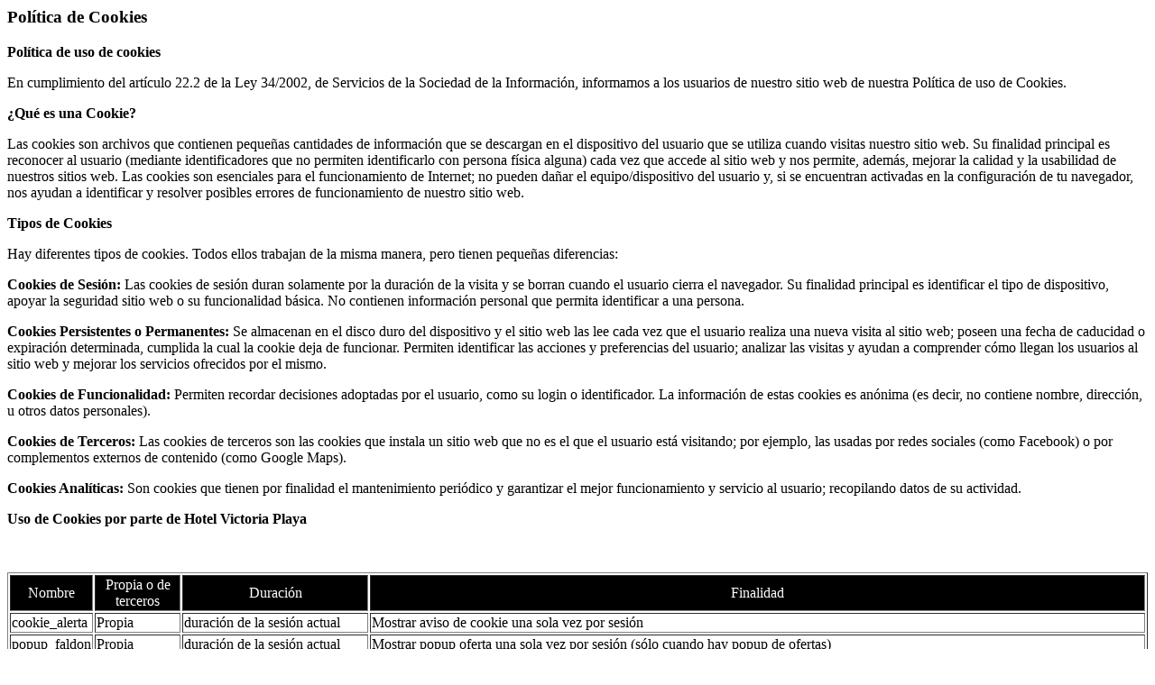

--- FILE ---
content_type: text/html; charset=utf-8
request_url: https://www.victoriaplayahotel.com/es/?sectionContent=politica-de-cookies.html
body_size: 3466
content:

    <html>
    <head>
        <link rel="alternate" hreflang="x-default" href="https://www.victoriaplayahotel.com/politica-de-cookies.html" /><link rel="alternate" hreflang="es" href="https://www.victoriaplayahotel.com/politica-de-cookies.html" /><link rel="alternate" hreflang="en" href="https://www.victoriaplayahotel.com/en/cookies-policy.html" /><link rel="canonical" href="https://www.victoriaplayahotel.com/politica-de-cookies.html" /><meta name="robots" content="noindex, follow" />

        <meta name="viewport" content="width=device-width, initial-scale=1, user-scalable=no">
    </head>
    <body>


<div id="contentInPage">

    
    <h3>Pol&iacute;tica de Cookies</h3>
    


<a class="cboxelement" href="javascript:showGalleryFixed([  ]);">


</a>

<p>
	<strong>Pol&iacute;tica de uso de cookies</strong></p>
<p>
	En cumplimiento del art&iacute;culo 22.2 de la Ley 34/2002, de Servicios de la Sociedad de la Informaci&oacute;n, informamos a los usuarios de nuestro sitio web de nuestra Pol&iacute;tica de uso de Cookies.</p>
<p>
	<strong>&iquest;Qu&eacute; es una Cookie?</strong></p>
<p>
	Las cookies son archivos que contienen peque&ntilde;as cantidades de informaci&oacute;n que se descargan en el dispositivo del usuario que se utiliza cuando visitas nuestro sitio web. Su finalidad principal es reconocer al usuario (mediante identificadores que no permiten identificarlo con persona f&iacute;sica alguna) cada vez que accede al sitio web y nos permite, adem&aacute;s, mejorar la calidad y la usabilidad de nuestros sitios web. Las cookies son esenciales para el funcionamiento de Internet; no pueden da&ntilde;ar el equipo/dispositivo del usuario y, si se encuentran activadas en la configuraci&oacute;n de tu navegador, nos ayudan a identificar y resolver posibles errores de funcionamiento de nuestro sitio web.</p>
<p>
	<strong>Tipos de Cookies</strong></p>
<p>
	Hay diferentes tipos de cookies. Todos ellos trabajan de la misma manera, pero tienen peque&ntilde;as diferencias:</p>
<p>
	<strong>Cookies de Sesi&oacute;n:</strong> Las cookies de sesi&oacute;n duran solamente por la duraci&oacute;n de la visita y se borran cuando el usuario cierra el navegador. Su finalidad principal es identificar el tipo de dispositivo, apoyar la seguridad sitio web o su funcionalidad b&aacute;sica. No contienen informaci&oacute;n personal que permita identificar a una persona.</p>
<p>
	<strong>Cookies Persistentes o Permanentes:</strong> Se almacenan en el disco duro del dispositivo y el sitio web las lee cada vez que el usuario realiza una nueva visita al sitio web; poseen una fecha de caducidad o expiraci&oacute;n determinada, cumplida la cual la cookie deja de funcionar. Permiten identificar las acciones y preferencias del usuario; analizar las visitas y ayudan a comprender c&oacute;mo llegan los usuarios al sitio web y mejorar los servicios ofrecidos por el mismo.</p>
<p>
	<strong>Cookies de Funcionalidad:</strong> Permiten recordar decisiones adoptadas por el usuario, como su login o identificador. La informaci&oacute;n de estas cookies es an&oacute;nima (es decir, no contiene nombre, direcci&oacute;n, u otros datos personales).</p>
<p>
	<strong>Cookies de Terceros:</strong> Las cookies de terceros son las cookies que instala un sitio web que no es el que el usuario est&aacute; visitando; por ejemplo, las usadas por redes sociales (como Facebook) o por complementos externos de contenido (como Google Maps).</p>
<p>
	<strong>Cookies Anal&iacute;ticas:</strong> Son cookies que tienen por finalidad el mantenimiento peri&oacute;dico y garantizar el mejor funcionamiento y servicio al usuario; recopilando datos de su actividad.</p>
<p>
	<strong>Uso de Cookies por parte de Hotel Victoria Playa</strong></p>
<p>
	&nbsp;</p>
<table border="1" celspacing="1" celspadding="1" style="width:100%;margin-bottom:30px">
	<tbody>
		<tr style="background-color:black;color:white;text-align:center">
			<td>
				Nombre</td>
			<td>
				Propia o de terceros</td>
			<td>
				Duraci&oacute;n</td>
			<td>
				Finalidad</td>
		</tr>
		<tr>
			<td>
				cookie_alerta</td>
			<td>
				Propia</td>
			<td>
				duraci&oacute;n de la sesi&oacute;n actual</td>
			<td>
				Mostrar aviso de cookie una sola vez por sesi&oacute;n</td>
		</tr>
		<tr>
			<td>
				popup_faldon</td>
			<td>
				Propia</td>
			<td>
				duraci&oacute;n de la sesi&oacute;n actual</td>
			<td>
				Mostrar popup oferta una sola vez por sesi&oacute;n (s&oacute;lo cuando hay popup de ofertas)</td>
		</tr>
		<tr>
			<td>
				_utma</td>
			<td>
				Anal&iacute;tica de Google</td>
			<td>
				2 a&ntilde;os</td>
			<td>
				Usada para diferenciar entre usuarios y sesiones.</td>
		</tr>
		<tr>
			<td>
				_utmb</td>
			<td>
				Anal&iacute;tica de Google</td>
			<td>
				10 minutos desde la creaci&oacute;n o modificaci&oacute;n</td>
			<td>
				Se usa para saber si hay una nueva sesi&oacute;n o visita.</td>
		</tr>
		<tr>
			<td>
				_utmc</td>
			<td>
				Anal&iacute;tica de Google</td>
			<td>
				Al terminar la sesi&oacute;n</td>
			<td>
				Se usa para facilitar la funcionalidad con la librer&iacute;a urchin.js. Anteriormente, esta cookie actuaba junto con la cookie _utmb para determinar si el usuario estaba en una nueva sesi&oacute;n o visita.</td>
		</tr>
		<tr>
			<td>
				_utmz</td>
			<td>
				Anal&iacute;tica de Google</td>
			<td>
				6 meses</td>
			<td>
				Guarda el origen del tr&aacute;fico o la campa&ntilde;a que explica desde donde llega el usuario hasta el sitio Web.</td>
		</tr>
		<tr>
			<td>
				_utmt</td>
			<td>
				Anal&iacute;tica de Google</td>
			<td>
				Al terminar la sesi&oacute;n</td>
			<td>
				Se usa para definir el tipo de petici&oacute;n del usuario. Se emplea para establecer estad&iacute;sticas de uso de las p&aacute;ginas.</td>
		</tr>
		<tr>
			<td>
				DoubleClick</td>
			<td>
				Adwords</td>
			<td>
				Al terminar la sesi&oacute;n</td>
			<td>
				Segmentar el contenido para que sea relevante para los usuarios.</td>
		</tr>
	</tbody>
</table>
<table border="1" celspacing="1" celspadding="1" style="width:100%">
	<tbody>
		<tr style="background-color:black;color:white;text-align:center">
			<td>
				Nombre</td>
			<td>
				Informaci&oacute;n tratada</td>
			<td>
				Finalidad</td>
		</tr>
		<tr>
			<td>
				Estrictamente necesarias</td>
			<td>
				Sesi&oacute;n del usuario, detalles del registro, reservas.</td>
			<td>
				Gesti&oacute;n del alta y mantenimiento de la sesi&oacute;n del usuario, personalizaci&oacute;n de la navegaci&oacute;n, equilibrio de carga</td>
		</tr>
		<tr>
			<td>
				Anal&iacute;ticas Google Analytics</td>
			<td>
				Webs visitadas, frecuencia, n&uacute;mero y repetici&oacute;n de las visitas, tiempo de navegaci&oacute;n, b&uacute;squedas realizadas, enlaces accedidos, navegador utilizado, operador que presta el servicio, ubicaci&oacute;n vinculada a la direcci&oacute;n IP</td>
			<td>
				Medir y analizar la navegaci&oacute;n de los usuarios, seguimiento y an&aacute;lisis del comportamiento de los usuarios, elaboraci&oacute;n de perfiles an&oacute;nimos de navegaci&oacute;n de los usuarios, introducir mejoras en funci&oacute;n del an&aacute;lisis de los datos de uso que hacen los usuarios</td>
		</tr>
		<tr>
			<td>
				Google Adwords</td>
			<td>
				Direcci&oacute;n IP, b&uacute;squedas realizadas, enlaces accedidos y anuncios accedidos.</td>
			<td>
				Mostrar los productos que m&aacute;s se adecuen al usuario, segmentar al p&uacute;blico objetivo, medici&oacute;n de resultados, presupuestos flexibles y detecci&oacute;n de nuevos mercados.</td>
		</tr>
	</tbody>
</table>
<p>
	Mediante el acceso a nuestro sitio web, el usuario acepta de manera expresa que podamos usar este tipo de cookies en sus dispositivos. No obstante, si desactiva las cookies, no afectar&aacute; a la navegaci&oacute;n en nuestros sitios web.</p>
<p>
	<strong>Configuraci&oacute;n del usuario para evitar Cookies</strong></p>
<p>
	Al navegar y continuar en nuestro sitio web estar&aacute; consintiendo el uso de las cookies en las condiciones contenidas en la presente "Pol&iacute;tica de cookies". Hotel Victoria Playa proporciona acceso a esta "Pol&iacute;tica de cookies" en el momento del acceso por primera vez, con el objetivo de que el usuario est&eacute; informado, y sin perjuicio de que &eacute;ste pueda ejercer su derecho a bloquear, eliminar y rechazar el uso de cookies en todo momento.</p>
<p>
	En cualquier caso, informamos de que las cookies que no son necesarias para el uso de nuestro sitio web, pueden ser bloquearlas o deshabilitarlas activando la configuraci&oacute;n de su navegador, que permite rechazar la instalaci&oacute;n de todas las cookies o de algunas de ellas. La mayor&iacute;a de los navegadores permiten advertir de la presencia de cookies o rechazarlas autom&aacute;ticamente. Si las rechaza podr&aacute; seguir usando nuestro Sitio Web, aunque el uso de algunos de sus servicios podr&aacute; ser limitado y por tanto su experiencia en nuestro sitio web menos satisfactoria.</p>
<p>
	La informaci&oacute;n acerca de la forma de configurar su navegador o navegadores de Internet para mantener su privacidad y seguridad en relaci&oacute;n a las cookies la puede consultar en los sitios de soporte oficiales de los principales navegadores. Con dichas ayudas, el usuario puede bloquear las cookies a trav&eacute;s de las herramientas de configuraci&oacute;n del navegador o bien configurarlo para que le avise cuando un servidor quiera guardar una cookie.</p>
<p>
	<strong>Informaci&oacute;n de contacto</strong></p>
<p>
	Cualquier duda o consulta sobre esta pol&iacute;tica de uso de cookies nos la puede hacer llegar por escrito a la siguiente direcci&oacute;n de correo electr&oacute;nico: info@victoriaplayahotel.com o info.lopd@victoriaplayahotel.com</p>


</div>


    </body>
    </html>
